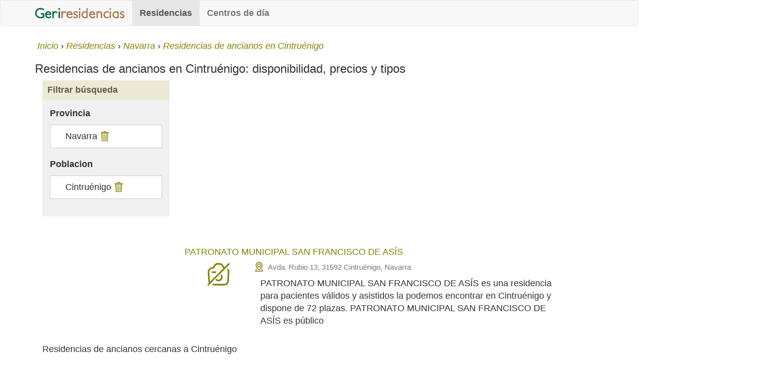

--- FILE ---
content_type: text/html; charset=UTF-8
request_url: https://www.geriresidencias.es/residencias/cintruenigo
body_size: 2548
content:
<!DOCTYPE html>
<html lang="es">
	<head>
        <!-- Google tag (gtag.js) -->
        <script async src="https://www.googletagmanager.com/gtag/js?id=G-B0YJ6Y4MH7"></script>
        <script>
            window.dataLayer = window.dataLayer || [];
            function gtag(){dataLayer.push(arguments);}
            gtag('js', new Date());

            gtag('config', 'G-B0YJ6Y4MH7');
        </script>
        <script async type="text/javascript" src="https://www.geriresidencias.es/js/scripts-78a01c24.js"> </script>
        <script async src="https://pagead2.googlesyndication.com/pagead/js/adsbygoogle.js?client=ca-pub-7191224256633444" crossorigin="anonymous"></script>
        
        <title>Residencias de ancianos en Cintruénigo - precios plazas y servicios</title>
        <meta charset="utf-8">
        <meta http-equiv="X-UA-Compatible" content="IE=edge">
        <meta name="viewport" content="width=device-width, initial-scale=1">
        <meta name="robots" content="all">
        <meta name="googlebot" content="all">
        <meta name="title" content="Residencias de ancianos en Cintruénigo - precios plazas y servicios">
        <meta name="description" content="Comparativa actualizada de Residencias de ancianos en Cintruénigo: descubre plazas disponibles, tipos (públicas, privadas, concertadas), precios orientativos y ubicación">
        <meta name="theme-color" content="#ecead5">
        <meta name="google-site-verification" content="SLnLWuo00c84uULLIRYsoua1lK9YEBvObSKu1YVsrOA" />
        <meta name="y_key" content="c4dcbc0d9720fe94" />

        <link rel="icon" href="https://www.geriresidencias.es/favicon.ico">
        <link rel="manifest" href="/manifest.json">

                    <link rel="canonical" href="https://www.geriresidencias.es/residencias/cintruenigo" />
        
                                        
        <link rel="stylesheet" type="text/css" media="all" href="https://www.geriresidencias.es/css/styles-78a01c24.css" >

		
        
        
	</head>
	<body>

		<header>
			<nav class="navbar navbar-default" role="navigation">
    <div class="container">
        <!-- Brand and toggle get grouped for better mobile display -->
        <div class="navbar-header">
            <button type="button" class="navbar-toggle collapsed" data-toggle="collapse"
                    data-target="#bs-example-navbar-collapse-1">
                <span class="sr-only">Toggle navigation</span>
                <span class="icon-bar"></span>
                <span class="icon-bar"></span>
                <span class="icon-bar"></span>
            </button>
            <a class="navbar-brand" href="https://www.geriresidencias.es"
               title="Geriresidencias, Residencias de ancianos y centros día">
                <img id="logo" src="https://www.geriresidencias.es/css/img/logo.png" width="180" height="21" alt="Geriresidencias, Residencias de ancianos y centros día">
            </a>
        </div>

        <!-- Collect the nav links, forms, and other content for toggling -->
        <div class="collapse navbar-collapse" id="bs-example-navbar-collapse-1">
            <ul class="nav navbar-nav">
                <li class="active"><a
                        href="https://www.geriresidencias.es/residencias"
                        title="Residencias de ancianos">Residencias</a></li>
                <li><a
                        href="https://www.geriresidencias.es/centros-de-dia"
                        title="Centros de día para mayores">Centros de día</a></li>
            </ul>

        </div><!-- /.navbar-collapse -->
    </div><!-- /.container-fluid -->
</nav>		</header>

				<nav class="container breadcrumb hidden-xs"><ol itemscope itemtype="http://schema.org/BreadcrumbList"><li itemprop="itemListElement" itemscope itemtype="http://schema.org/ListItem"><a itemprop="item" href="https://www.geriresidencias.es" title="Inicio" rel="nofollow"><span itemprop="name">Inicio</span></a><meta itemprop="position" content="1" /></li><li itemprop="itemListElement" itemscope itemtype="http://schema.org/ListItem"><a itemprop="item" href="https://www.geriresidencias.es/residencias" title="Residencias de ancianos" ><span itemprop="name">Residencias</span></a><meta itemprop="position" content="2" /></li><li itemprop="itemListElement" itemscope itemtype="http://schema.org/ListItem"><a itemprop="item" href="https://www.geriresidencias.es/residencias/navarra/p" title="Residencias de ancianos en la provincia de Navarra" rel="nofollow"><span itemprop="name">Navarra</span></a><meta itemprop="position" content="3" /></li><li itemprop="itemListElement" itemscope itemtype="http://schema.org/ListItem"><a itemprop="item" href="https://www.geriresidencias.es/residencias/cintruenigo" title="Residencias de ancianos en Cintruénigo" ><span itemprop="name">Residencias de ancianos en Cintruénigo</span></a><meta itemprop="position" content="4" /></li></ol></nav>
		
		<div class="container">

						
			<h1 class="h3">Residencias de ancianos en Cintruénigo: disponibilidad, precios y tipos</h1>

<div class="col-md-3 col-sm-4 col-xs-12">
	<div class="filters">
		<p class="h4">Filtrar búsqueda<span class="btn btn-brown right hidden-lg hidden-md hidden-sm filter"></span></p>
		<!--<span class="hidden-lg hidden-md hidden-sm btn-brown xsfilterbtn"><span class="glyphicon glyphicon-filter"></span> Filtrar resultados</span>-->
<div class="filters-opt hidden-xs">
            <p>Provincia</p>
			<ul class="selected">
            							<li>Navarra <a href="https://www.geriresidencias.es/residencias" title="Eliminar filtro" rel="nofollow" class="delete"></a></li>
			            			</ul>
			
            <p>Poblacion</p>
			<ul class="selected">
            							<li>Cintruénigo <a href="https://www.geriresidencias.es/residencias/navarra/p" title="Eliminar filtro" rel="nofollow" class="delete"></a><li>
			            			</ul>
			
		 </div>	</div>
</div>


<div class="main-list col-md-9 col-sm-8 col-xs-12">

    		
<div class="property ads">
    </div>

<div class="property">
	<p class="h4">
				<a href="https://www.geriresidencias.es/residencias/patronato-municipal-san-francisco-de-asis/1600/f" title="PATRONATO MUNICIPAL SAN FRANCISCO DE ASÍS">PATRONATO MUNICIPAL SAN FRANCISCO DE ASÍS</a>
	</p>

            <img src="https://www.geriresidencias.es/images/generic/no-photo.svg" height="50" width="50" class="col-md-2 col-sm-4 col-xs-12 hidden-xs" title="PATRONATO MUNICIPAL SAN FRANCISCO DE ASÍS" alt="PATRONATO MUNICIPAL SAN FRANCISCO DE ASÍS" />
    
    <p class="col-sm-10 col-xs-12 text-muted small map-marker">
        Avda. Rubio 13,
        31592 Cintruénigo, Navarra    </p>

	<p class="col-md-9 col-sm-10">PATRONATO MUNICIPAL SAN FRANCISCO DE ASÍS es una residencia para pacientes válidos y asistidos la podemos encontrar en Cintruénigo y dispone de 72 plazas. PATRONATO MUNICIPAL SAN FRANCISCO DE ASÍS es público</p>

	<a class="hidden-md hidden-lg hidden-sm col-xs-12 btn btn-default" href="https://www.geriresidencias.es/residencias/patronato-municipal-san-francisco-de-asis/1600/f"  title="Ver más información de PATRONATO MUNICIPAL SAN FRANCISCO DE ASÍS">Ver más información</a>
</div>

				
			</div>

        <div class="col-xs-12">
        <div class="near-loc">
                            <h3 class="h4">Residencias de ancianos cercanas a Cintruénigo</h3>
                        <ul class="related-loc">
                                    <li class="col-md-4 col-xs-12"><a href="https://www.geriresidencias.es/residencias/cintruenigo" title="Residencias en Cintruénigo">Residencias en Cintruénigo</a></li>
                                    <li class="col-md-4 col-xs-12"><a href="https://www.geriresidencias.es/residencias/fitero" title="Residencias en Fitero">Residencias en Fitero</a></li>
                                    <li class="col-md-4 col-xs-12"><a href="https://www.geriresidencias.es/residencias/alfaro" title="Residencias en Alfaro">Residencias en Alfaro</a></li>
                                    <li class="col-md-4 col-xs-12"><a href="https://www.geriresidencias.es/residencias/cascante" title="Residencias en Cascante">Residencias en Cascante</a></li>
                                    <li class="col-md-4 col-xs-12"><a href="https://www.geriresidencias.es/residencias/castejon" title="Residencias en Castejón">Residencias en Castejón</a></li>
                                    <li class="col-md-4 col-xs-12"><a href="https://www.geriresidencias.es/residencias/malon" title="Residencias en Malón">Residencias en Malón</a></li>
                                    <li class="col-md-4 col-xs-12"><a href="https://www.geriresidencias.es/residencias/tudela" title="Residencias en Tudela">Residencias en Tudela</a></li>
                                    <li class="col-md-4 col-xs-12"><a href="https://www.geriresidencias.es/residencias/quel" title="Residencias en Quel">Residencias en Quel</a></li>
                                    <li class="col-md-4 col-xs-12"><a href="https://www.geriresidencias.es/residencias/milagro" title="Residencias en Milagro">Residencias en Milagro</a></li>
                                    <li class="col-md-4 col-xs-12"><a href="https://www.geriresidencias.es/residencias/valtierra" title="Residencias en Valtierra">Residencias en Valtierra</a></li>
                            </ul>
        </div>
    </div>
    		</div>
		
		<footer class="container-fluid">
            <div class="container">
                <div class="col-xs-12 col-sm-6">
                    <span class="footer-label">Mapa del sitio</span>
                    <ul>
                        <li><a href="https://www.geriresidencias.es/lista-residencias" rel="nofollow" title="Listado residencias de ancianos">Listado Residencias</a></li>
                        <li><a href="https://www.geriresidencias.es/lista-centros-de-dia" rel="nofollow" title="Listado centros de día">Listado Centros de día</a></li>
                    </ul>
                </div>
                <div class="col-xs-12 col-sm-6">
                    <span class="footer-label">Sobre Geriresidencias</span>
                    <ul>
                        <li><a href="https://www.geriresidencias.es/contacte-geriresidencias" title="Contacte con Geriresidencias" rel="nofollow">Contacte con Geriresidencias</a></li>
                        <li><a href="https://www.geriresidencias.es/cookies" title="Política de cookies" rel="nofollow">Política de cookies</a></li>
                    </ul>
                </div>
            </div>
            <div class="container-fluid copyright">
                <ul class="text-center">
                    <li>&copy; 2010 - 2026 Geriresidencias.es</li>
                </ul>
            </div>
		</footer>
		


	</body>
</html>

--- FILE ---
content_type: text/html; charset=utf-8
request_url: https://www.google.com/recaptcha/api2/aframe
body_size: 266
content:
<!DOCTYPE HTML><html><head><meta http-equiv="content-type" content="text/html; charset=UTF-8"></head><body><script nonce="iJOO_S522_EU-PI4Az62bQ">/** Anti-fraud and anti-abuse applications only. See google.com/recaptcha */ try{var clients={'sodar':'https://pagead2.googlesyndication.com/pagead/sodar?'};window.addEventListener("message",function(a){try{if(a.source===window.parent){var b=JSON.parse(a.data);var c=clients[b['id']];if(c){var d=document.createElement('img');d.src=c+b['params']+'&rc='+(localStorage.getItem("rc::a")?sessionStorage.getItem("rc::b"):"");window.document.body.appendChild(d);sessionStorage.setItem("rc::e",parseInt(sessionStorage.getItem("rc::e")||0)+1);localStorage.setItem("rc::h",'1770071265224');}}}catch(b){}});window.parent.postMessage("_grecaptcha_ready", "*");}catch(b){}</script></body></html>

--- FILE ---
content_type: image/svg+xml
request_url: https://www.geriresidencias.es/css/img/map.svg
body_size: 1606
content:
<?xml version="1.0" encoding="utf-8"?><!-- Uploaded to: SVG Repo, www.svgrepo.com, Generator: SVG Repo Mixer Tools -->
<svg width="800px" height="800px" viewBox="0 0 24 24" fill="none" xmlns="http://www.w3.org/2000/svg">
<path fill-rule="evenodd" clip-rule="evenodd" d="M8.25 9C8.25 6.92893 9.92893 5.25 12 5.25C14.0711 5.25 15.75 6.92893 15.75 9C15.75 11.0711 14.0711 12.75 12 12.75C9.92893 12.75 8.25 11.0711 8.25 9ZM12 6.75C10.7574 6.75 9.75 7.75736 9.75 9C9.75 10.2426 10.7574 11.25 12 11.25C13.2426 11.25 14.25 10.2426 14.25 9C14.25 7.75736 13.2426 6.75 12 6.75Z" fill="olive"/>
<path fill-rule="evenodd" clip-rule="evenodd" d="M5.45641 8.12724C5.73017 4.80603 8.50555 2.25 11.838 2.25H12.162C15.4945 2.25 18.2698 4.80603 18.5436 8.12724C18.6903 9.90751 18.1404 11.6753 17.0097 13.0581L13.4149 17.4545C12.6836 18.3488 11.3164 18.3488 10.5851 17.4545L6.99032 13.0581C5.85958 11.6752 5.30967 9.90751 5.45641 8.12724ZM11.838 3.75C9.28621 3.75 7.16097 5.70726 6.95134 8.25046C6.83652 9.64343 7.2668 11.0266 8.15154 12.1086L11.7463 16.505C11.8774 16.6653 12.1226 16.6653 12.2537 16.505L15.8485 12.1086C16.7332 11.0266 17.1635 9.64343 17.0487 8.25046C16.839 5.70726 14.7138 3.75 12.162 3.75H11.838Z" fill="olive"/>
<path d="M7.67082 16.3354C7.85606 15.9649 7.70589 15.5144 7.33541 15.3292C6.96493 15.1439 6.51442 15.2941 6.32918 15.6646L4.32918 19.6646C4.21293 19.8971 4.22536 20.1732 4.36201 20.3943C4.49867 20.6154 4.74007 20.75 5 20.75H19C19.2599 20.75 19.5013 20.6154 19.638 20.3943C19.7746 20.1732 19.7871 19.8971 19.6708 19.6646L17.6708 15.6646C17.4856 15.2941 17.0351 15.1439 16.6646 15.3292C16.2941 15.5144 16.1439 15.9649 16.3292 16.3354L17.7865 19.25H6.21353L7.67082 16.3354Z" fill="olive"/>
</svg>